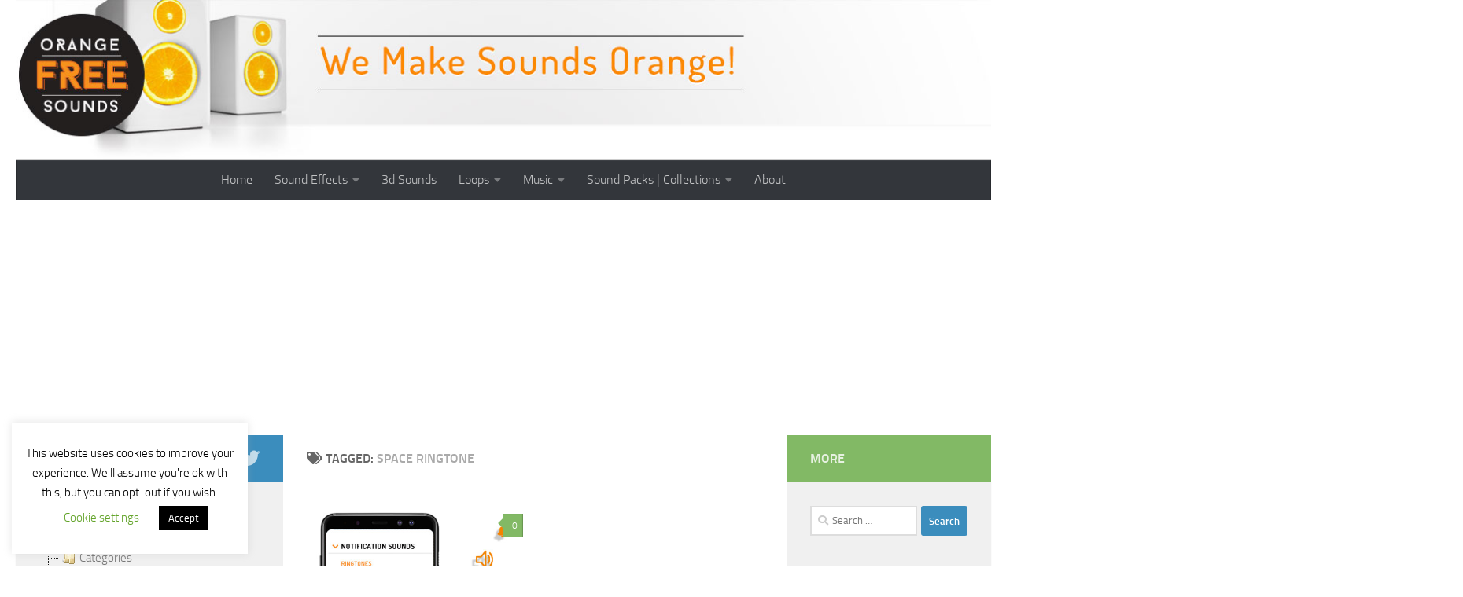

--- FILE ---
content_type: text/html; charset=utf-8
request_url: https://www.google.com/recaptcha/api2/aframe
body_size: 267
content:
<!DOCTYPE HTML><html><head><meta http-equiv="content-type" content="text/html; charset=UTF-8"></head><body><script nonce="RwudqvQMi62yzBOsx79ldg">/** Anti-fraud and anti-abuse applications only. See google.com/recaptcha */ try{var clients={'sodar':'https://pagead2.googlesyndication.com/pagead/sodar?'};window.addEventListener("message",function(a){try{if(a.source===window.parent){var b=JSON.parse(a.data);var c=clients[b['id']];if(c){var d=document.createElement('img');d.src=c+b['params']+'&rc='+(localStorage.getItem("rc::a")?sessionStorage.getItem("rc::b"):"");window.document.body.appendChild(d);sessionStorage.setItem("rc::e",parseInt(sessionStorage.getItem("rc::e")||0)+1);localStorage.setItem("rc::h",'1768940606434');}}}catch(b){}});window.parent.postMessage("_grecaptcha_ready", "*");}catch(b){}</script></body></html>